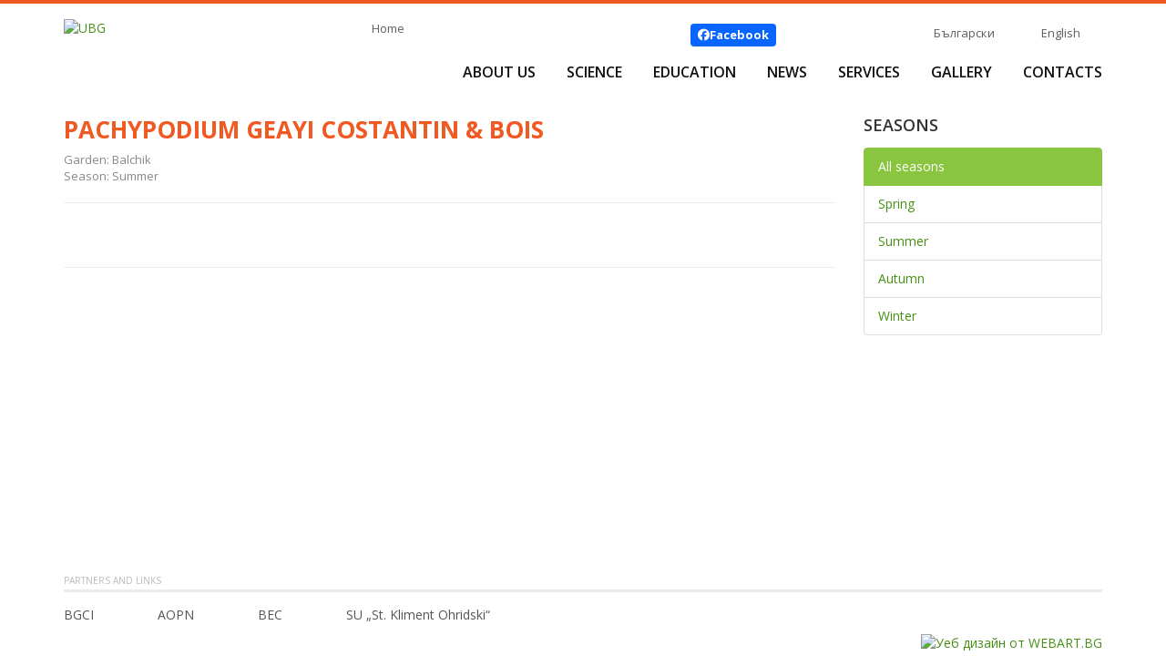

--- FILE ---
content_type: text/html; charset=UTF-8
request_url: https://www.ubg-bg.com/en-seasonal-interest-view-301.html
body_size: 2602
content:
<!doctype html>
<html>
<head>
<meta charset="utf-8">
<meta http-equiv="X-UA-Compatible" content="IE=edge">
<title>Pachypodium geayi Costantin &amp; Bois</title>
<link href='//fonts.googleapis.com/css?family=Open+Sans:400,400italic,600,600italic,700,700italic&amp;subset=latin,cyrillic-ext' rel='stylesheet' type='text/css'>
<link href="/css/bootstrap.min.css?ver=3.3.5" rel="stylesheet">
<link href="/css/magnific-popup.css?ver=1.0.0" rel="stylesheet">
<link href="/fonts/fa672/all.min.css" rel="stylesheet">
<link href="/css/ubg.css?v=260110" rel="stylesheet">
<!--[if lt IE 9]>
  <script src="/js/html5shiv.min.js"></script>
  <script src="/js/respond.min.js"></script>
<![endif]-->
</head>

<body>
<div class="website-container sticky-container">
<header class="container">
	<div class="ubg-logo">
		<a href="/" class="logolink"><img src="/images/ubg-logo.jpg" alt="UBG"/></a>
	</div><!-- /ubg-logo -->
	<div class="nav-area">
		<div class="row smallnav">
			<div class="col-xs-5">
				<a class="ahome" href="/">Home</a>
							</div><!-- /col -->
			<div class="col-xs-7">
				<a class="music-on-off" href="javascript:audio_switch();"><img src="/images/music-on.jpg" width="40" height="40" alt=""/></a>
								<div class="top-like">
					<a class="top-facebook" href="https://www.facebook.com/universitybotanicgardens/" target="_blank"><i class="fa-brands fa-facebook"></i> <strong>Facebook</strong></a>
									</div>
				<div class="languages">
					<a class="lang-bg" href="https://www.ubg-bg.com/seasonal-interest-view-301.html">Български</a>
<span class="lang-div"></span>
<a class="lang-en" href="https://www.ubg-bg.com/en-seasonal-interest-view-301.html">English</a>
				</div>
				<div class="clearfix"></div>
			</div><!-- /col -->
		</div><!-- /row -->
		<nav id="main">
			<ul>
				<li><a href="https://www.ubg-bg.com/en-about.html">About Us</a>
					<ul>

<li><a href="https://www.ubg-bg.com/en-about.html">Who We Are</a></li>
<li><a href="https://www.ubg-bg.com/en-mission.html">Mission</a></li>
<li><a href="https://www.ubg-bg.com/en-vacancies.html">Vacancies</a></li>


					</ul>
				</li>
				<li><a href="javascript:void(0); return false;">Science</a>
					<ul>
<li><a href="https://www.ubg-bg.com/en-seasonal-interest-sofia.html">Seasonal Interest</a></li>
<li><a href="https://www.ubg-bg.com/en-UEB.html">Educational Experimental Grounds Dragalevtsi</a></li>
<li><a href="https://www.ubg-bg.com/en-index-seminum.html">Index seminum</a></li>
<li><a href="https://www.ubg-bg.com/en-plant-collections.html">Plant Collections</a></li>
<li><a href="https://www.ubg-bg.com/en-BEC.html">BEC</a></li>
<li><a href="https://www.ubg-bg.com/en-leaf.html">LEAF</a></li>
<li><a href="https://www.ubg-bg.com/en-FNI.html">Projects with SRF</a></li>
<li><a href="https://www.ubg-bg.com/en-Dendrarium.html">Project &quot;Dendrarium&quot;</a></li>
<li><a href="https://www.ubg-bg.com/en-historic-recearch.html">Historical Study</a></li>
					</ul>
				</li>
				<li><a href="javascript:void(0); return false;">Education</a>
					<ul>

<li><a href="https://www.ubg-bg.com/en-botany-training-courses.html">Training Programs</a></li>
<li><a href="https://www.ubg-bg.com/en-big-picnic.html">BIG PICNIC</a></li>
<li><a href="https://www.ubg-bg.com/en-HEI-PLADI.html">HEI PLADI</a></li>
<li><a href="https://www.ubg-bg.com/en-inquire.html">INQUIRE</a></li>
<li><a href="https://www.ubg-bg.com/en-plantscafe.html">Plantscafe</a></li>
<li><a href="https://www.ubg-bg.com/en-botanical-workshop.html">Botanical Workshop</a></li>

					</ul>
				</li>
				<li><a href="https://www.ubg-bg.com/en-news.html">News</a></li>

                

                
				<li><a href="https://www.ubg-bg.com/en-services-ubg-sofia.html">Services</a>
					<ul>
<li><a href="https://www.ubg-bg.com/en-KALENDAR-SABITIA.html"></a></li>
<li><a href="https://www.ubg-bg.com/en-greenhouse.html">Nursery Garden</a></li>
<li><a href="https://www.ubg-bg.com/en-botanical-bazaar.html">Botanical Bazaar</a></li>
<li><a href="https://www.ubg-bg.com/en-events.html">Social Garden</a></li>
<li><a href="https://www.ubg-bg.com/en-services-ubg-sofia.html">Visits</a></li>

					</ul>
				</li>
				<li><a href="https://www.ubg-bg.com/en-gallery-ubg-sofia.html">Gallery</a></li>
				<li><a href="https://www.ubg-bg.com/en-contact-ubg-sofia.html">Contacts</a></li>
			</ul>
			<div class="clearfix"></div>
		</nav>
	</div><!-- /nav-area -->
	<div class="clearfix"></div>
    <div class="page-divider"><img src="images/page-divider.png" alt=""/></div>    
</header>
<div class="container container-framework">

	<div class="row row-seasonal-interest-view">
		<div class="col-xs-9">

<h1 class="news-title">Pachypodium geayi Costantin &amp; Bois</h1>
<div class="news-location">Garden: Balchik</div>
	<div class="news-category">Season: Summer</div>

<hr>

<div class="news-details-view">
	<figure class="figure-img">
		<img src="/images/interest/3/0/1/DSC_0476.JPG" alt="">
	</figure>


</div>

<hr>


		</div><!-- /col -->
		<aside class="col-xs-3">
			<div class="right-filter-block">
	<h6>Seasons</h6>
	<ul class="list-group">
		<li class="list-group-item active"><a href="https://www.ubg-bg.com/index.php?action=seasonal-interest&catid=">All seasons</a></li>
		<li class="list-group-item"><a href="https://www.ubg-bg.com/index.php?action=seasonal-interest&catid=&season_id=1">Spring</a></li>
		<li class="list-group-item"><a href="https://www.ubg-bg.com/index.php?action=seasonal-interest&catid=&season_id=2">Summer</a></li>
		<li class="list-group-item"><a href="https://www.ubg-bg.com/index.php?action=seasonal-interest&catid=&season_id=3">Autumn</a></li>
		<li class="list-group-item"><a href="https://www.ubg-bg.com/index.php?action=seasonal-interest&catid=&season_id=4">Winter</a></li>
	</ul>
</div>



		</aside>
	</div><!-- /row -->
</div><!-- /container -->
</div><!-- /website-container -->
<footer>
	<div class="container">
		<div class="title-partners">Partners and links</div>
			<div class="partner-links">
				<ul>
<li><a target="_blank" href="http://www.bgci.org/">BGCI</a></li><li><a target="_blank" href="http://nurserybg.eu/">AOPN</a></li><li>BEC</li><li><a target="_blank" href="https://www.uni-sofia.bg/">SU „St. Kliment Ohridski“</a></li>				</ul>
				<div class="clearfix"></div>
			</div><!-- /partner-links -->
			<div class="webart">
				<a title="Уебсайт от УЕБ АРТ ЕООД" href="https://webart.bg/"><img src="/images/webart-logo.png" width="22" height="19" alt="Уеб дизайн от WEBART.BG"/></a>
			</div><!-- /webart -->
	</div>
</footer>

<script src="/js/jquery.min.js?ver=1.11.3"></script>
<script src="/js/bootstrap.min.js?ver=3.3.5"></script>
<script src="/js/jquery.magnific-popup.min.js"></script>
<script src="/js/jquery.webticker.min.js"></script>
<script src="/js/jquery.matchHeight-min.js"></script>
<script src="/js/custom.js"></script>
<!-- FACEBOOK -->
<div id="fb-root"></div>
<script>(function(d, s, id) {
var js, fjs = d.getElementsByTagName(s)[0];
if (d.getElementById(id)) return;
js = d.createElement(s); js.id = id;
js.src = "//connect.facebook.net/en_GB/sdk.js#xfbml=1&version=v2.3";
fjs.parentNode.insertBefore(js, fjs);
}(document, 'script', 'facebook-jssdk'));</script>
<!-- // FACEBOOK -->


<script>
  (function(i,s,o,g,r,a,m){i['GoogleAnalyticsObject']=r;i[r]=i[r]||function(){
  (i[r].q=i[r].q||[]).push(arguments)},i[r].l=1*new Date();a=s.createElement(o),
  m=s.getElementsByTagName(o)[0];a.async=1;a.src=g;m.parentNode.insertBefore(a,m)
  })(window,document,'script','https://www.google-analytics.com/analytics.js','ga');
  ga('create', 'UA-96170128-1', 'auto');
  ga('send', 'pageview');
</script>

</body>
</html>